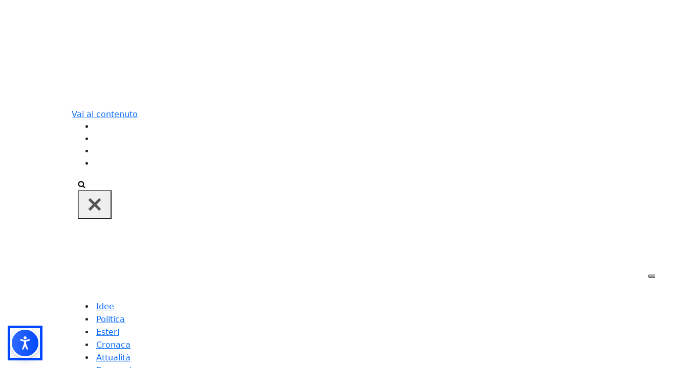

--- FILE ---
content_type: application/javascript
request_url: https://cs.iubenda.com/cookie-solution/confs/js/23977253.js
body_size: -5
content:
_iub.csRC = { consApiKey: '6ZkpyKNBGQmL0MLbeuKvUxRg8sU5tP8J', showBranding: false }
_iub.csEnabled = true;
_iub.csPurposes = [5,1,4];
_iub.cpUpd = 1726327226;
_iub.csT = 2.0;
_iub.googleConsentModeV2 = true;
_iub.totalNumberOfProviders = 22;


--- FILE ---
content_type: application/javascript
request_url: https://i.plug.it/iplug/js/lib/iol/video/v2/playertv/js/iolPlayerLoader.min.js
body_size: 7064
content:
void 0===parent.IOL&&(parent.IOL={}),void 0===parent.IOL.Videoplayer&&(parent.IOL.Videoplayer={noFocus:0}),void 0===parent.IOL.VideoPlayerLoader&&(parent.IOL.VideoPlayerLoader={player_type:25,iolVideoDebug:!1,adonly:!1,printToConsole:function(e,i=""){var t;!0===parent.IOL.VideoPlayerLoader.iolVideoDebug&&window.console&&console.log&&(t=new Date,"object"!=typeof e||Array.isArray(e)||null===e||(e=JSON.stringify(e)),console.log("xxx "+t+": "+e.toUpperCase()+"  - ON FILE - "+i))}}),parent.IOL.VideoPlayerLoader.DefaultOptions={hasFocus:window.document.hasFocus(),viewTolerance:.4,floatingMinWidthTs:1024,autoplay:!0,canActivateStickyOnPlayerLoad:!0,fixPlayer:{active:!0,onScrollUp:!0}},parent.IOL.Videoplayer.settings={playlistType:"video-hp-portale",playlistName:"",randomFirstVideo:!0,volume:-1,adonly:!1},parent.IOL.Videoplayer.playlistConf={"iol-verticali-libero":{useOrganizator:!1,url:"https://i.plug.it/iplug/js/lib/iol/video/bcpl/magaz_playlist_mail_videos.jsonp",backupurl:"https://i.plug.it/st/iplug/js/lib/iol/video/vpiol/related/org_playlist.jsonp",durationMeasureUnit:1e3,playerId:"LdUUa1UXk",muted:!0,autoplay:!0,skipCheckViewport:!0,exitButton:!0,fixPlayer:{active:!1,onScrollUp:!1},floating:{active:!1,on:"viewport"},logo:{active:!0,name:"LIB"},adv:{hidePlayButton:!1},indexFirstVideo:0,lib:"index.min.js",showMin:!0,ratioInPage:"56.25",ratioFloating:"56.25",floatingMinWidthTs:1024},"iol-verticali-virgilio":{useOrganizator:!1,url:"https://i.plug.it/iplug/js/lib/iol/video/bcpl/magaz_playlist_mail_videos.jsonp",backupurl:"https://i.plug.it/st/iplug/js/lib/iol/video/vpiol/related/org_playlist.jsonp",durationMeasureUnit:1e3,playerId:"LdUUa1UXk",muted:!0,autoplay:!0,skipCheckViewport:!0,exitButton:!0,fixPlayer:{active:!1,onScrollUp:!1},floating:{active:!1,on:"viewport"},logo:{active:!0,name:"IOL"},adv:{hidePlayButton:!1},indexFirstVideo:0,lib:"index.min.js",showMin:!0,ratioInPage:"56.25",ratioFloating:"56.25",floatingMinWidthTs:1024},"video-hp-portale":{useOrganizator:!1,url:"https://i.plug.it/iplug/js/lib/iol/video/bcpl/magaz_playlist_mail_videos.jsonp",backupurl:"https://i.plug.it/st/iplug/js/lib/iol/video/vpiol/related/org_playlist.jsonp",durationMeasureUnit:1e3,playerId:"250IyB7P",muted:!0,autoplay:!0,skipCheckViewport:!0,exitButton:!0,fixPlayer:{active:!1,onScrollUp:!1},floating:{active:!1,on:"viewport"},logo:{active:!0,name:"IOL"},adv:{hidePlayButton:!1},indexFirstVideo:0,lib:"index.min.js",showMin:!0,ratioInPage:"56.25",ratioFloating:"56.25",floatingMinWidthTs:1024},"video-hp-test":{useOrganizator:!1,url:"https://i.plug.it/iplug/js/lib/iol/video/bcpl/magaz_playlist_mail_videos.jsonp",backupurl:"https://i.plug.it/st/iplug/js/lib/iol/video/vpiol/related/org_playlist.jsonp",durationMeasureUnit:1e3,playerId:"LdUUa1UXk",muted:!0,autoplay:!0,skipCheckViewport:!0,exitButton:!0,fixPlayer:{active:!1,onScrollUp:!1},floating:{active:!1,on:"viewport"},logo:{active:!0,name:"IOL"},adv:{hidePlayButton:!1},indexFirstVideo:0,lib:"index.js",showMin:!1,ratioInPage:"56.25",ratioFloating:"56.25",floatingMinWidthTs:1024},related:{useOrganizator:!1,url:"https://i.plug.it/st/iplug/js/lib/iol/video/vpiol/related/video_playlist.jsonp",backupurl:"https://i.plug.it/st/iplug/js/lib/iol/video/vpiol/related/video_playlist_backup.jsonp",durationMeasureUnit:1,playerId:"pjviPHeup",muted:!0,autoplay:!0,skipCheckViewport:!0,exitButton:!0,fixPlayer:{active:!0,onScrollUp:!1},floating:{active:!0,on:"viewport"},logo:{active:!0,name:"IOL"},adv:{hidePlayButton:!1},indexFirstVideo:6,lib:"index.min.js",showMin:!0,ratioInPage:"56.25",ratioFloating:"75"},"iol-verticali-buonissimo":{useOrganizator:!1,url:"https://i.plug.it/st/iplug/js/lib/iol/video/playlist_iol_vert_tv/playlist_buonissimo2.js",backupurl:"https://i.plug.it/iplug/js/lib/iol/video/bcpl/magaz_playlist_mail_videos.jsonp",durationMeasureUnit:1e3,accountId:"5036649783001",playerId:"LdUUa1UXk",muted:!1,autoplay:!0,skipCheckViewport:!0,exitButton:!0,fixPlayer:{active:!1,onScrollUp:!1},floating:{active:!1,on:"viewport"},logo:{active:!0,name:"BUON"},adv:{hidePlayButton:!1},indexFirstVideo:0,lib:"index.min.js",showMin:!0,ratioInPage:"56.25",ratioFloating:"56.25",floatingMinWidthTs:1024},"iol-verticali-initalia":{useOrganizator:!1,baseUrl:"https://cnt.iol.it/video/v1/es?",url:"",backupurl:"https://i.plug.it/iplug/js/lib/iol/video/bcpl/magaz_playlist_mail_videos.jsonp",durationMeasureUnit:1e3,accountId:"5036649783001",playerId:"LdUUa1UXk",muted:!1,autoplay:!0,skipCheckViewport:!0,exitButton:!0,fixPlayer:{active:!1,onScrollUp:!1},floating:{active:!1,on:"viewport"},logo:{active:!0,name:"INI"},adv:{hidePlayButton:!1},indexFirstVideo:0,lib:"index.min.js",showMin:!0,ratioInPage:"56.25",ratioFloating:"56.25",floatingMinWidthTs:1024},"iol-verticali-sport":{useOrganizator:!1,baseUrl:"https://cnt.iol.it/video/v1/es?",url:"",backupurl:"https://i.plug.it/iplug/js/lib/iol/video/bcpl/magaz_playlist_mail_videos.jsonp",durationMeasureUnit:1e3,accountId:"5036649783001",playerId:"LdUUa1UXk",muted:!1,autoplay:!0,skipCheckViewport:!0,exitButton:!0,fixPlayer:{active:!1,onScrollUp:!1},floating:{active:!1,on:"viewport"},logo:{active:!0,name:"SPO"},adv:{hidePlayButton:!1},indexFirstVideo:0,lib:"index.min.js",showMin:!0,ratioInPage:"56.25",ratioFloating:"56.25",floatingMinWidthTs:1024},"iol-verticali-supereva":{useOrganizator:!1,baseUrl:"https://cnt.iol.it/video/v1/es?",url:"",backupurl:"https://i.plug.it/iplug/js/lib/iol/video/bcpl/magaz_playlist_mail_videos.jsonp",durationMeasureUnit:1e3,accountId:"5036649783001",playerId:"LdUUa1UXk",muted:!1,autoplay:!0,skipCheckViewport:!0,exitButton:!0,fixPlayer:{active:!1,onScrollUp:!1},floating:{active:!1,on:"viewport"},logo:{active:!0,name:"SUP"},adv:{hidePlayButton:!1},indexFirstVideo:0,lib:"index.min.js",showMin:!0,ratioInPage:"56.25",ratioFloating:"56.25",floatingMinWidthTs:1024},"iol-verticali-notizie":{useOrganizator:!1,baseUrl:"https://cnt.iol.it/video/v1/es?",url:"",backupurl:"https://i.plug.it/iplug/js/lib/iol/video/bcpl/magaz_playlist_mail_videos.jsonp",durationMeasureUnit:1e3,accountId:"5036649783001",playerId:"LdUUa1UXk",muted:!1,autoplay:!0,skipCheckViewport:!0,exitButton:!0,fixPlayer:{active:!1,onScrollUp:!1},floating:{active:!1,on:"viewport"},logo:{active:!0,name:"NOT"},adv:{hidePlayButton:!1},indexFirstVideo:0,lib:"index.min.js",showMin:!0,ratioInPage:"56.25",ratioFloating:"56.25",floatingMinWidthTs:1024},"iol-verticali-tecnologia":{useOrganizator:!1,url:"https://i.plug.it/st/iplug/js/lib/iol/video/playlist_iol_vert_tv/playlist_tecnologia2.js",backupurl:"https://i.plug.it/iplug/js/lib/iol/video/bcpl/magaz_playlist_mail_videos.jsonp",accountId:"5036649783001",playerId:"LdUUa1UXk",muted:!1,autoplay:!0,skipCheckViewport:!0,exitButton:!0,fixPlayer:{active:!1,onScrollUp:!1},floating:{active:!1,on:"viewport"},logo:{active:!0,name:"TEC"},adv:{hidePlayButton:!1},indexFirstVideo:0,lib:"index.min.js",showMin:!0,ratioInPage:"56.25",ratioFloating:"56.25",floatingMinWidthTs:1024},"iol-verticali-liberomagazine":{useOrganizator:!1,baseUrl:"https://cnt.iol.it/video/v1/es?vs=libero.it&",url:"",backupurl:"https://i.plug.it/iplug/js/lib/iol/video/bcpl/magaz_playlist_mail_videos.jsonp",durationMeasureUnit:1e3,accountId:"5036649783001",playerId:"7ZJwOFbQD",muted:!1,autoplay:!0,skipCheckViewport:!0,exitButton:!0,fixPlayer:{active:!1,onScrollUp:!1},floating:{active:!1,on:"viewport"},logo:{active:!0,name:"MAG"},adv:{hidePlayButton:!1},indexFirstVideo:0,lib:"index.min.js",showMin:!0,ratioInPage:"56.25",ratioFloating:"56.25",floatingMinWidthTs:1024},"iol-verticali-sapere":{useOrganizator:!1,baseUrl:"https://cnt.iol.it/video/v1/es?",url:"",backupurl:"https://i.plug.it/iplug/js/lib/iol/video/bcpl/magaz_playlist_mail_videos.jsonp",durationMeasureUnit:1e3,accountId:"5036649783001",playerId:"LdUUa1UXk",muted:!1,autoplay:!0,skipCheckViewport:!0,exitButton:!0,fixPlayer:{active:!1,onScrollUp:!1},floating:{active:!1,on:"viewport"},logo:{active:!0,name:"SAP"},adv:{hidePlayButton:!1},indexFirstVideo:0,lib:"index.min.js",showMin:!0,ratioInPage:"56.25",ratioFloating:"56.25",floatingMinWidthTs:1024},"iol-verticali-take-care":{useOrganizator:!1,baseUrl:"https://cnt.iol.it/video/v1/es?",url:"",backupurl:"https://i.plug.it/iplug/js/lib/iol/video/bcpl/magaz_playlist_mail_videos.jsonp",durationMeasureUnit:1e3,accountId:"5036649783001",playerId:"LdUUa1UXk",muted:!1,autoplay:!0,skipCheckViewport:!0,exitButton:!0,fixPlayer:{active:!1,onScrollUp:!1},floating:{active:!1,on:"viewport"},logo:{active:!0,name:"DL"},adv:{hidePlayButton:!1},indexFirstVideo:0,lib:"index.min.js",showMin:!0,ratioInPage:"56.25",ratioFloating:"56.25",floatingMinWidthTs:1024},"ext-tuttocampo":{useOrganizator:!1,baseUrl:"https://cnt.iol.it/video/v1/es?",url:"",backupurl:"https://i.plug.it/iplug/js/lib/iol/video/bcpl/playlist_backup_tuttocampo.jsonp",durationMeasureUnit:1e3,accountId:"5036649783001",playerId:"LdUUa1UXk",muted:!1,autoplay:!0,skipCheckViewport:!0,exitButton:!0,fixPlayer:{active:!1,onScrollUp:!1},floating:{active:!1,on:"viewport"},logo:{active:!0,name:"IOL"},adv:{hidePlayButton:!1},indexFirstVideo:0,lib:"index.min.js",showMin:!0,ratioInPage:"56.25",ratioFloating:"56.25",floatingMinWidthTs:1024},"ext-tuttocampoit":{useOrganizator:!1,baseUrl:"https://cnt.iol.it/video/v1/es?",url:"",backupurl:"https://i.plug.it/iplug/js/lib/iol/video/bcpl/playlist_backup_tuttocampoit.jsonp",durationMeasureUnit:1e3,accountId:"6415787096001",playerId:"GdcBxkgrx",muted:!1,autoplay:!0,skipCheckViewport:!0,exitButton:!0,fixPlayer:{active:!1,onScrollUp:!1},floating:{active:!1,on:"viewport"},logo:{active:!0,name:"IOL"},adv:{hidePlayButton:!1},indexFirstVideo:0,randomFirstVideo:!1,lib:"index.min.js",showMin:!0,ratioInPage:"56.25",ratioFloating:"56.25",floatingMinWidthTs:1024},nol:{useOrganizator:!1,baseUrl:"https://cnt.iol.it/video/v1/ply?",url:"",backupurl:"",durationMeasureUnit:1e3,accountId:"6249462458001",playerId:"eKSQzUVxm",muted:!1,skipCheckViewport:!1,autoplay:!0,exitButton:!1,fixPlayer:{active:!0,onScrollUp:!0},floating:{active:!0,on:"player-load"},logo:{active:!0,name:"NOL"},adv:{hidePlayButton:!0},indexFirstVideo:0,lib:"index.min.js",showMin:!0,ratioInPage:"56.25",ratioFloating:"75"},qf:{useOrganizator:!1,url:"https://i.plug.it/st/iplug/js/lib/iol/video/playlist_iol_vert_tv/playlist_quifinanza2.js",backupurl:"https://i.plug.it/iplug/js/lib/iol/video/bcpl/magaz_playlist_mail_videos.jsonp",durationMeasureUnit:1e3,accountId:"5036649783001",playerId:"rmp20vyf5Q",muted:!1,skipCheckViewport:!1,autoplay:!0,exitButton:!1,fixPlayer:{active:!0,onScrollUp:!0},floating:{active:!0,on:"player-load"},logo:{active:!0,name:"QF"},adv:{hidePlayButton:!0},indexFirstVideo:0,lib:"index.min.js",showMin:!0,ratioInPage:"56.25",ratioFloating:"75"},dl:{useOrganizator:!1,url:"https://i.plug.it/st/iplug/js/lib/iol/video/playlist_iol_vert_tv/playlist_dilei2.js",backupurl:"https://i.plug.it/iplug/js/lib/iol/video/bcpl/magaz_playlist_mail_videos.jsonp",durationMeasureUnit:1e3,accountId:"5036649783001",playerId:"rmp20vyf5Q",muted:!1,skipCheckViewport:!1,autoplay:!0,exitButton:!1,fixPlayer:{active:!0,onScrollUp:!0},floating:{active:!0,on:"player-load"},logo:{active:!0,name:"DL"},adv:{hidePlayButton:!0},indexFirstVideo:0,lib:"index.min.js",showMin:!0,ratioInPage:"56.25",ratioFloating:"75"},sv:{useOrganizator:!1,url:"https://i.plug.it/st/iplug/js/lib/iol/video/playlist_iol_vert_tv/playlist_siviaggia2.js",backupurl:"https://i.plug.it/iplug/js/lib/iol/video/bcpl/magaz_playlist_mail_videos.jsonp",durationMeasureUnit:1e3,accountId:"5036649783001",playerId:"rmp20vyf5Q",muted:!1,skipCheckViewport:!1,autoplay:!0,exitButton:!1,fixPlayer:{active:!0,onScrollUp:!0},floating:{active:!0,on:"player-load"},logo:{active:!0,name:"SV"},adv:{hidePlayButton:!0},indexFirstVideo:0,lib:"index.min.js",showMin:!0,ratioInPage:"56.25",ratioFloating:"75"},vm:{useOrganizator:!1,url:"https://i.plug.it/st/iplug/js/lib/iol/video/playlist_iol_vert_tv/playlist_motori2.js",backupurl:"https://i.plug.it/iplug/js/lib/iol/video/bcpl/magaz_playlist_mail_videos.jsonp",durationMeasureUnit:1e3,accountId:"5036649783001",playerId:"rmp20vyf5Q",muted:!1,skipCheckViewport:!1,autoplay:!0,exitButton:!1,fixPlayer:{active:!0,onScrollUp:!0},floating:{active:!0,on:"player-load"},logo:{active:!0,name:"MOT"},adv:{hidePlayButton:!0},indexFirstVideo:0,lib:"index.min.js",showMin:!0,ratioInPage:"56.25",ratioFloating:"75"},tc:{useOrganizator:!1,url:"https://i.plug.it/st/iplug/js/lib/iol/video/playlist_iol_vert_tv/playlist_takecare2.js",backupurl:"https://i.plug.it/iplug/js/lib/iol/video/bcpl/magaz_playlist_mail_videos.jsonp",durationMeasureUnit:1e3,accountId:"5036649783001",playerId:"rmp20vyf5Q",muted:!1,skipCheckViewport:!1,autoplay:!0,exitButton:!1,fixPlayer:{active:!0,onScrollUp:!0},floating:{active:!0,on:"player-load"},logo:{active:!0,name:"DL"},adv:{hidePlayButton:!0},indexFirstVideo:0,lib:"index.min.js",showMin:!0,ratioInPage:"56.25",ratioFloating:"75"}};var hidden,visibilityChange,accountID,playerID,autoplay,muted,sticky,tags,cat,orderby,contentPublisher,durationMin,durationMax,paramLogo,floatOnLoad,custom_params,iolPlayerContainerOutOfPage,partner,playlistName,volume,randFirstVideo,IOL_PLAYER_GET_USER_AGENT=window.navigator&&window.navigator.userAgent||"",isMobileAndTabletcheck=!(parent.IOL.Videoplayer.Utils={IS_MOBILE:/Android|iPhone|iPad|iPod/i.test(IOL_PLAYER_GET_USER_AGENT),IS_IOS:/iPhone|iPad|iPod/i.test(IOL_PLAYER_GET_USER_AGENT)&&!/Android/i.test(IOL_PLAYER_GET_USER_AGENT),IE_VERSION:function(){var e=/MSIE\s(\d+)\.\d/.exec(IOL_PLAYER_GET_USER_AGENT),e=e&&parseFloat(e[1]);return e=!e&&/Trident\/7.0/i.test(IOL_PLAYER_GET_USER_AGENT)&&/rv:11.0/.test(IOL_PLAYER_GET_USER_AGENT)?11:e}(),deviceSize:function(){return document.body.clientWidth},toBoolean:function(e){return"true"==e||"1"==e||"yes"==e||"false"!=e&&"0"!=e&&"no"!=e&&void 0}}),getDomain=(!function(e){(/(android|bb\d+|meego).+mobile|avantgo|bada\/|blackberry|blazer|compal|elaine|fennec|hiptop|iemobile|ip(hone|od)|iris|kindle|lge |maemo|midp|mmp|mobile.+firefox|netfront|opera m(ob|in)i|palm( os)?|phone|p(ixi|re)\/|plucker|pocket|psp|series(4|6)0|symbian|treo|up\.(browser|link)|vodafone|wap|windows ce|xda|xiino|android|ipad|playbook|silk/i.test(e)||/1207|6310|6590|3gso|4thp|50[1-6]i|770s|802s|a wa|abac|ac(er|oo|s\-)|ai(ko|rn)|al(av|ca|co)|amoi|an(ex|ny|yw)|aptu|ar(ch|go)|as(te|us)|attw|au(di|\-m|r |s )|avan|be(ck|ll|nq)|bi(lb|rd)|bl(ac|az)|br(e|v)w|bumb|bw\-(n|u)|c55\/|capi|ccwa|cdm\-|cell|chtm|cldc|cmd\-|co(mp|nd)|craw|da(it|ll|ng)|dbte|dc\-s|devi|dica|dmob|do(c|p)o|ds(12|\-d)|el(49|ai)|em(l2|ul)|er(ic|k0)|esl8|ez([4-7]0|os|wa|ze)|fetc|fly(\-|_)|g1 u|g560|gene|gf\-5|g\-mo|go(\.w|od)|gr(ad|un)|haie|hcit|hd\-(m|p|t)|hei\-|hi(pt|ta)|hp( i|ip)|hs\-c|ht(c(\-| |_|a|g|p|s|t)|tp)|hu(aw|tc)|i\-(20|go|ma)|i230|iac( |\-|\/)|ibro|idea|ig01|ikom|im1k|inno|ipaq|iris|ja(t|v)a|jbro|jemu|jigs|kddi|keji|kgt( |\/)|klon|kpt |kwc\-|kyo(c|k)|le(no|xi)|lg( g|\/(k|l|u)|50|54|\-[a-w])|libw|lynx|m1\-w|m3ga|m50\/|ma(te|ui|xo)|mc(01|21|ca)|m\-cr|me(rc|ri)|mi(o8|oa|ts)|mmef|mo(01|02|bi|de|do|t(\-| |o|v)|zz)|mt(50|p1|v )|mwbp|mywa|n10[0-2]|n20[2-3]|n30(0|2)|n50(0|2|5)|n7(0(0|1)|10)|ne((c|m)\-|on|tf|wf|wg|wt)|nok(6|i)|nzph|o2im|op(ti|wv)|oran|owg1|p800|pan(a|d|t)|pdxg|pg(13|\-([1-8]|c))|phil|pire|pl(ay|uc)|pn\-2|po(ck|rt|se)|prox|psio|pt\-g|qa\-a|qc(07|12|21|32|60|\-[2-7]|i\-)|qtek|r380|r600|raks|rim9|ro(ve|zo)|s55\/|sa(ge|ma|mm|ms|ny|va)|sc(01|h\-|oo|p\-)|sdk\/|se(c(\-|0|1)|47|mc|nd|ri)|sgh\-|shar|sie(\-|m)|sk\-0|sl(45|id)|sm(al|ar|b3|it|t5)|so(ft|ny)|sp(01|h\-|v\-|v )|sy(01|mb)|t2(18|50)|t6(00|10|18)|ta(gt|lk)|tcl\-|tdg\-|tel(i|m)|tim\-|t\-mo|to(pl|sh)|ts(70|m\-|m3|m5)|tx\-9|up(\.b|g1|si)|utst|v400|v750|veri|vi(rg|te)|vk(40|5[0-3]|\-v)|vm40|voda|vulc|vx(52|53|60|61|70|80|81|83|85|98)|w3c(\-| )|webc|whit|wi(g |nc|nw)|wmlb|wonu|x700|yas\-|your|zeto|zte\-/i.test(e.substr(0,4)))&&(isMobileAndTabletcheck=!0)}(navigator.userAgent||navigator.vendor||window.opera),function(e){var i,t="";if(window!=window.top)try{"host"==e?"www.virgilio.it"!=(t=parent.window.location.host)&&"www.libero.it"!=t||""!=(i=parent.window.location.pathname.split("/"))[1]&&(t=t+"%2F"+i[1]):"href"==e&&(t=parent.window.location.pathname)}catch(e){}else try{"host"==e?"www.virgilio.it"!=(t=window.location.host)&&"www.libero.it"!=t||""!=(i=window.location.pathname.split("/"))[1]&&(t=t+"%2F"+i[1]):"href"==e&&(t=window.location.pathname)}catch(e){}return t}),init_dom=getDomain("host"),init_vhref=getDomain("href"),callEventServer=function(e,i,t,a,l,o){var n,r;window.performance&&(n=0,n=window!=window.top?Date.now()-window.top.performance.timing.fetchStart:Date.now()-window.performance.timing.fetchStart,"player_ready"!=e&&"ads-request"!=e||3e4<n&&(e+="_timeout"),r="640",t="https://evnt.iol.it/v2?&pgnf="+init_dom+","+t+","+init_dom+","+init_vhref+","+o+","+i+","+(r=isMobileAndTabletcheck?"300":r)+",,,,0,"+a+","+e+","+n+"&nc=",(new Image).src=t+(new Date).getTime())},iolPlayerContainer=(callEventServer("iol_walia_init_start","25","","","",""),"www.ilsussidiario.net"===init_dom&&parent.IOL.Videoplayer.Utils.IS_MOBILE&&(parent.IOL.VideoPlayerLoader.DefaultOptions.canActivateStickyOnPlayerLoad=!1),parent.IOL.Videoplayer.videoId="6022033449001",parent.IOL.Videoplayer.divId="IOLPlayerPlaceholder",parent.IOL.Videoplayer.containerId="iol-player-container-outer",parent.IOL.Videoplayer.containerIdOutOfPage="iol-player-container-outofpage",parent.IOL.Videoplayer.singlePlayerContainer="iol_player_container",parent.IOL.Videoplayer.disablePlaylistForPartner=["nol"],parent.IOL.Videoplayer.canCreatePlaylist=!0,parent.IOL.Videoplayer.myPlayerIsAlreadyInitialized=!1,parent.IOL.Videoplayer.firstScroll=!0,document.getElementById(parent.IOL.Videoplayer.containerId));if(document.getElementById(parent.IOL.Videoplayer.singlePlayerContainer)){for(var i=0;i<parent.IOL.Videoplayer.disablePlaylistForPartner.length;i++)iolPlayerContainer.getAttribute("data-partner")==parent.IOL.Videoplayer.disablePlaylistForPartner[i]&&(parent.IOL.Videoplayer.canCreatePlaylist=!1,parent.IOL.Videoplayer.player_type=22);0==parent.IOL.Videoplayer.canCreatePlaylist&&iolPlayerContainer.remove()}function isFirstVideoRandom(e,i){return null!==e?parent.IOL.Videoplayer.Utils.toBoolean(e):(void 0!==parent.IOL.Videoplayer.playlistConf[i].randomFirstVideo?parent.IOL.Videoplayer.playlistConf[i]:parent.IOL.Videoplayer.settings).randomFirstVideo}null!==iolPlayerContainer?(partner=iolPlayerContainer.getAttribute("data-partner"),accountID=iolPlayerContainer.getAttribute("data-account"),playerID=iolPlayerContainer.getAttribute("data-player"),autoplay=iolPlayerContainer.getAttribute("data-autoplay"),muted=iolPlayerContainer.getAttribute("data-muted"),randFirstVideo=iolPlayerContainer.getAttribute("data-shuffle-first-video"),sticky=iolPlayerContainer.getAttribute("data-sticky"),tags=iolPlayerContainer.getAttribute("data-tags"),cat=iolPlayerContainer.getAttribute("data-cat"),orderby=iolPlayerContainer.getAttribute("data-orderby"),contentPublisher=iolPlayerContainer.getAttribute("data-content-publisher"),durationMin=iolPlayerContainer.getAttribute("data-dmin"),durationMax=iolPlayerContainer.getAttribute("data-dmax"),paramLogo=iolPlayerContainer.getAttribute("data-logo"),floatOnLoad=iolPlayerContainer.getAttribute("data-float-on-load"),parent.IOL.VideoPlayerLoader.adonly=!0,null!==partner&&(parent.IOL.Videoplayer.settings.playlistType=partner,parent.IOL.Videoplayer.settings.randomFirstVideo=isFirstVideoRandom(randFirstVideo,parent.IOL.Videoplayer.settings.playlistType),null!==accountID&&(parent.IOL.Videoplayer.playlistConf[parent.IOL.Videoplayer.settings.playlistType].accountId=accountID),null!==playerID&&(parent.IOL.Videoplayer.playlistConf[parent.IOL.Videoplayer.settings.playlistType].playerId=playerID),null!==autoplay&&(parent.IOL.Videoplayer.playlistConf[parent.IOL.Videoplayer.settings.playlistType].autoplay=parent.IOL.Videoplayer.Utils.toBoolean(autoplay)),null!==muted&&(parent.IOL.Videoplayer.playlistConf[parent.IOL.Videoplayer.settings.playlistType].muted=parent.IOL.Videoplayer.Utils.toBoolean(muted)),null!==sticky&&(parent.IOL.Videoplayer.playlistConf[parent.IOL.Videoplayer.settings.playlistType].fixPlayer.active=parent.IOL.Videoplayer.Utils.toBoolean(sticky),parent.IOL.Videoplayer.playlistConf[parent.IOL.Videoplayer.settings.playlistType].floating.active=parent.IOL.Videoplayer.Utils.toBoolean(sticky)),null!==durationMin&&(parent.IOL.Videoplayer.playlistConf[parent.IOL.Videoplayer.settings.playlistType].durationMin=durationMin),null!==durationMax&&(parent.IOL.Videoplayer.playlistConf[parent.IOL.Videoplayer.settings.playlistType].durationMax=durationMax),null!==floatOnLoad&&(parent.IOL.VideoPlayerLoader.DefaultOptions.canActivateStickyOnPlayerLoad=parent.IOL.Videoplayer.Utils.toBoolean(floatOnLoad)),null!==paramLogo&&"false"===paramLogo&&(parent.IOL.Videoplayer.playlistConf[parent.IOL.Videoplayer.settings.playlistType].logo={active:!1}),void 0!==parent.IOL.Videoplayer.playlistConf[parent.IOL.Videoplayer.settings.playlistType].baseUrl)&&(custom_params="aid="+parent.IOL.Videoplayer.playlistConf[parent.IOL.Videoplayer.settings.playlistType].accountId,null!==cat&&(custom_params+="&t="+cat,parent.IOL.VideoPlayerLoader.videoCat=cat),null!==contentPublisher&&(custom_params+="&pu="+contentPublisher,parent.IOL.VideoPlayerLoader.videoPublisher=contentPublisher),null!==tags&&(custom_params+="&tg="+tags),custom_params+=null!==orderby?"&or="+orderby:"&or=data",null!==durationMin&&(custom_params+="&mid="+durationMin),null!==durationMax&&(custom_params+="&mad="+durationMax),parent.IOL.Videoplayer.playlistConf[parent.IOL.Videoplayer.settings.playlistType].url=parent.IOL.Videoplayer.playlistConf[parent.IOL.Videoplayer.settings.playlistType].baseUrl+custom_params,parent.IOL.Videoplayer.playlistConf[parent.IOL.Videoplayer.settings.playlistType].backupurl=parent.IOL.Videoplayer.playlistConf[parent.IOL.Videoplayer.settings.playlistType].baseUrl+"aid="+parent.IOL.Videoplayer.playlistConf[parent.IOL.Videoplayer.settings.playlistType].accountId+"&or=data")):null!==(iolPlayerContainerOutOfPage=document.getElementById(parent.IOL.Videoplayer.containerIdOutOfPage))&&(partner=iolPlayerContainerOutOfPage.getAttribute("data-partner"),playlistName=iolPlayerContainerOutOfPage.getAttribute("data-pl"),volume=iolPlayerContainerOutOfPage.getAttribute("data-vol"),randFirstVideo=iolPlayerContainerOutOfPage.getAttribute("data-shuffle-first-video"),null!==partner&&(parent.IOL.Videoplayer.settings.playlistType=partner),null!==playlistName&&(parent.IOL.Videoplayer.settings.playlistName=playlistName,parent.IOL.Videoplayer.settings.playlistType=partner+"-"+playlistName,null!==volume&&(parent.IOL.Videoplayer.settings.volume=volume),void 0!==parent.IOL.Videoplayer.playlistConf[parent.IOL.Videoplayer.settings.playlistType].baseUrl)&&(parent.IOL.Videoplayer.playlistConf[parent.IOL.Videoplayer.settings.playlistType].url=parent.IOL.Videoplayer.playlistConf[parent.IOL.Videoplayer.settings.playlistType].baseUrl+"np="+parent.IOL.Videoplayer.settings.playlistName),parent.IOL.Videoplayer.settings.randomFirstVideo=isFirstVideoRandom(randFirstVideo,parent.IOL.Videoplayer.settings.playlistType)),parent.IOL.Videoplayer.accountId=parent.IOL.Videoplayer.playlistConf[parent.IOL.Videoplayer.settings.playlistType].accountId||"5036649783001",parent.IOL.Videoplayer.playlistConf[parent.IOL.Videoplayer.settings.playlistType].showMin||(parent.IOL.Videoplayer.playlistConf[parent.IOL.Videoplayer.settings.playlistType].lib="index.js"),parent.IOL.Videoplayer.iolPlaylist=[],parent.IOL.Videoplayer.errorRecall=0,function(t){function a(i,t,e){if("string"==typeof i&&void 0!==document.createEvent){var a;if(e||"function"!=typeof CustomEvent&&"object"!=typeof CustomEvent)(a=document.createEvent("Event")).initEvent(i,!0,!0);else try{a=new CustomEvent(i,{bubbles:!0,cancelable:!0,detail:t})}catch(e){(a=document.createEvent("CustomEvent")).initCustomEvent(i,!0,!0,t)}top.document.body.dispatchEvent(a)}}var l="iol_player_video_id_url_error",e=(top.document.body.addEventListener(l,function(){parent.IOL.Videoplayer.errorRecall=parent.IOL.Videoplayer.errorRecall+1,console.log("========> Errore nel caricamento del file carica playlist di backup "),-1<parent.IOL.Videoplayer.playlistConf[parent.IOL.Videoplayer.settings.playlistType].backupurl.indexOf("i.plug.it")?(callEventServer("iol_ipl_playlist_backup","25","","","",""),u(parent.IOL.Videoplayer.playlistConf[parent.IOL.Videoplayer.settings.playlistType].backupurl)):(callEventServer("iol_ipl_playlist_backup","25","","","",""),null!==parent.IOL.Videoplayer.Utils.IE_VERSION&&parent.IOL.Videoplayer.Utils.IE_VERSION<=11&&parent.IOL.Videoplayer.errorRecall<=1?y(parent.IOL.Videoplayer.playlistConf[parent.IOL.Videoplayer.settings.playlistType].backupurl):parent.IOL.Videoplayer.errorRecall<=1&&("www.ilsussidiario.net"===init_dom?d:s)(parent.IOL.Videoplayer.playlistConf[parent.IOL.Videoplayer.settings.playlistType].backupurl))}),function(e){var e=e.getBoundingClientRect(),i=e.height*parent.IOL.VideoPlayerLoader.DefaultOptions.viewTolerance,t=e.width*parent.IOL.VideoPlayerLoader.DefaultOptions.viewTolerance;return 0-i<=e.top&&0-t<=e.left&&e.bottom<=(window.innerHeight+i||document.documentElement.clientHeight+i)&&e.right<=(window.innerWidth+t||document.documentElement.clientWidth+t)}),i=0,o=function(){!0===parent.IOL.Videoplayer.firstScroll&&(parent.IOL.Videoplayer.firstScroll=!1,callEventServer("iol_ipl_first_scroll","25","","","","")),IOL.VideoPlayerLoader.printToConsole("GetPlayerPosition - isPlayerInViewport: "+e(IOL.VideoPlayerLoader.PlayerEl)+" hasFocus: "+IOL.VideoPlayerLoader.DefaultOptions.hasFocus),IOL.VideoPlayerLoader.printToConsole("GetPlayerPosition - BEFORE ramo IF - autoplay: "+parent.IOL.VideoPlayerLoader.DefaultOptions.autoplay+" canActivateStickyOnPlayerLoad "+parent.IOL.VideoPlayerLoader.DefaultOptions.canActivateStickyOnPlayerLoad+" DefaultOptions.hasFocus: "+parent.IOL.VideoPlayerLoader.DefaultOptions.hasFocus+"document.hasFocus: "+window.document.hasFocus()),!1===IOL.VideoPlayerLoader.DefaultOptions.canActivateStickyOnPlayerLoad&&!e(IOL.VideoPlayerLoader.PlayerEl)||!1===IOL.VideoPlayerLoader.DefaultOptions.hasFocus?!1===IOL.VideoPlayerLoader.DefaultOptions.hasFocus&&(i=1,callEventServer("iol_ipl_bc_noFocus","25","","","","")):(1===i&&(i=0,callEventServer("iol_ipl_bc_createOnRefresh","25","","","","")),g())},n=function(){IOL.VideoPlayerLoader.printToConsole("Page Visibility Change"),document[hidden]?IOL.VideoPlayerLoader.DefaultOptions.hasFocus=!1:IOL.VideoPlayerLoader.DefaultOptions.hasFocus=!0,o()},r=function(){IOL.VideoPlayerLoader.DefaultOptions.hasFocus=!0},p=function(e){parent.IOL.Videoplayer.iolPlaylist=e,!0===parent.IOL.Videoplayer.settings.randomFirstVideo&&(parent.IOL.Videoplayer.playlistConf[parent.IOL.Videoplayer.settings.playlistType].indexFirstVideo=Math.floor(Math.random()*e.length)),parent.IOL.Videoplayer.videoId=e[parent.IOL.Videoplayer.playlistConf[parent.IOL.Videoplayer.settings.playlistType].indexFirstVideo].id},s=function(e){"undefined"==typeof fetch?a(l):fetch(e).then(function(e){if(e.ok)return e.json();throw Error(e.statusText)}).then(function(e){e&&0<e.length?(p(e),callEventServer("iol_ipl_playlist_loaded","25","","","",""),I()):(console.warn("Insufficient playlist data ... calling backup API"),a(l))}).catch(function(e){console.warn("IOl playlist error:",e),a(l)})};async function d(i){if("undefined"==typeof fetch)a(l);else{parent.IOL.VideoPlayerLoader.printToConsole("BEGIN async iolGetPlaylist. url: "+i);try{var e,t=await fetch(i);parent.IOL.VideoPlayerLoader.printToConsole("INSIDE async iolGetPlaylist. tech status = "+t.status),200==t.status?(parent.IOL.VideoPlayerLoader.printToConsole("INSIDE async iolGetPlaylist. url: "+i),e=await t.json(),parent.IOL.VideoPlayerLoader.printToConsole("INSIDE async iolGetPlaylist. parsed json status"),e&&0<e.length?(p(e),callEventServer("iol_ipl_playlist_loaded","25","","","",""),I()):(parent.IOL.VideoPlayerLoader.printToConsole("Insufficient playlist data ... calling backup API"),a(l))):(parent.IOL.VideoPlayerLoader.printToConsole("Error "+t.status+" for the call to:"+i),a(l))}catch(e){parent.IOL.VideoPlayerLoader.printToConsole("Errors in the fetch call to: "+i),a(l)}}}var y=function(e){var i=new XMLHttpRequest;i.open("GET",e),i.responseType="json",i.onload=function(){var e;200!=i.status?(console.warn("IOL playlist error",i.status),a(l)):(e=i.response,(e=null!==parent.IOL.Videoplayer.Utils.IE_VERSION?JSON.parse(i.response):e)&&0<e.length?(p(e),I()):(console.warn("Insufficient playlist data ... calling backup API"),a(l)))},i.onerror=function(){console.warn("IOL playlist request error")},i.send()},u=(window.iolGetVideo=function(e){e&&0<e.length?(parent.IOL.Videoplayer.iolPlaylist=e,parent.IOL.Videoplayer.videoId=e[0].id,I()):a(l)},window.getVideosOrg=function(e){if((e=JSON.parse(e))&&0<e.length){for(var i=0,t=e.length;i<t;i++)parent.IOL.Videoplayer.iolPlaylist[i]={},parent.IOL.Videoplayer.iolPlaylist[i].id=e[i].id,parent.IOL.Videoplayer.iolPlaylist[i].name=e[i].name,parent.IOL.Videoplayer.iolPlaylist[i].description=e[i].description,parent.IOL.Videoplayer.iolPlaylist[i].poster=e[i].poster,parent.IOL.Videoplayer.iolPlaylist[i].duration=e[i].duration,parent.IOL.Videoplayer.iolPlaylist[i].publisher=e[i].publisher,parent.IOL.Videoplayer.iolPlaylist[i].link=e[i].link,parent.IOL.Videoplayer.iolPlaylist[i].brand=e[i].brand,parent.IOL.Videoplayer.iolPlaylist[i].published_time=e[i].published_time,parent.IOL.Videoplayer.iolPlaylist[i].tags=e[i].tags,parent.IOL.Videoplayer.iolPlaylist[i].categories=e[i].categories,parent.IOL.Videoplayer.iolPlaylist[i].account_id=e[i].account_id,parent.IOL.Videoplayer.iolPlaylist[i].keywords=e[i].keywords,parent.IOL.Videoplayer.iolPlaylist[i].video_views=1;p(e),I()}else a(l)},window.getVideos=function(e){if((e=JSON.parse(e))&&0<e.length){for(var i=0,t=e.length;i<t;i++)parent.IOL.Videoplayer.iolPlaylist[i]={},parent.IOL.Videoplayer.iolPlaylist[i].id=e[i].id,parent.IOL.Videoplayer.iolPlaylist[i].name=e[i].name,parent.IOL.Videoplayer.iolPlaylist[i].description=e[i].description,parent.IOL.Videoplayer.iolPlaylist[i].poster=e[i].images.poster.src,0<e[i].duration?parent.IOL.Videoplayer.iolPlaylist[i].duration=Math.round(e[i].duration/parent.IOL.Videoplayer.playlistConf[parent.IOL.Videoplayer.settings.playlistType].durationMeasureUnit):parent.IOL.Videoplayer.iolPlaylist[i].duration=e[i].duration,parent.IOL.Videoplayer.iolPlaylist[i].link="",parent.IOL.Videoplayer.iolPlaylist[i].brand=e[i].custom_fields.publisher,parent.IOL.Videoplayer.iolPlaylist[i].published_time=e[i].published_at,parent.IOL.Videoplayer.iolPlaylist[i].tags="",parent.IOL.Videoplayer.iolPlaylist[i].categories=e[i].custom_fields.categoria,parent.IOL.Videoplayer.iolPlaylist[i].account_id=e[i].account_id,parent.IOL.Videoplayer.iolPlaylist[i].keywords=e[i].tags.join(),parent.IOL.Videoplayer.iolPlaylist[i].video_views=1;p(e),I()}else a(l)},function(e){var i=document.createElement("script");i.setAttribute("src",e),i.setAttribute("id","iol_player_video_id_url"),i.onerror=function(){a(l)},document.getElementsByTagName("head")[0].appendChild(i),callEventServer("iol_ipl_playlist_loaded","25","","","","")}),c=function(){window.removeEventListener("scroll",o),document.removeEventListener(visibilityChange,n),window.removeEventListener("focus",o),window.removeEventListener("scroll",r),window.removeEventListener("focus",r)},g=function(){var e,i;parent.IOL.Videoplayer.myPlayerIsAlreadyInitialized||(parent.IOL.Videoplayer.myPlayerIsAlreadyInitialized=!0,e=t.top.document.body,(i=document.createElement("script")).src="https://players.brightcove.net/"+parent.IOL.Videoplayer.accountId+"/"+parent.IOL.Videoplayer.playlistConf[parent.IOL.Videoplayer.settings.playlistType].playerId+"_default/"+parent.IOL.Videoplayer.playlistConf[parent.IOL.Videoplayer.settings.playlistType].lib,i.onload=function(){var e;callEventServer("iol_ipl_inject_index_min_js","25","","","",""),"undefined"!==parent.IOL.Videoplayer.playlistConf[parent.IOL.Videoplayer.settings.playlistType].playerId?(parent.IOL.VideoPlayerLoader.printToConsole("INIT PLAYER BC CALLED"),(e=parent.document.getElementById("iol_player")).setAttribute("data-account",parent.IOL.Videoplayer.accountId),e.setAttribute("data-player",parent.IOL.Videoplayer.playlistConf[parent.IOL.Videoplayer.settings.playlistType].playerId),parent.bc(e),callEventServer("iol_ipl_call_bc","25","","","",""),c()):console.warn("Player element not found")},e.appendChild(i))},I=function(){var e,i;0!=parent.IOL.Videoplayer.canCreatePlaylist&&(e=t.top.document.body,(i=document.createElement("div")).setAttribute("id",parent.IOL.Videoplayer.divId),null!==iolPlayerContainer?e=iolPlayerContainer:parent.IOL.Videoplayer.Utils.IS_MOBILE&&parent.IOL.Videoplayer.playlistConf[parent.IOL.Videoplayer.settings.playlistType].floatingMinWidthTs>parent.IOL.Videoplayer.Utils.deviceSize()?(parent.IOL.Videoplayer.playlistConf[parent.IOL.Videoplayer.settings.playlistType].ratioInPage="56.25",i.setAttribute("style","position: fixed; width: 100%; right: 0px; bottom: 0px; z-index: 99999991")):i.setAttribute("style","position: fixed; width: 36%; min-width: 533px; min-height: 300px; right: 0px; bottom: 0px; z-index: 99999991"),i.innerHTML='<div id="iol_player_container">             <div style="position: relative; display: block;max-width: 100%;">                 <div style="padding-top: '+parent.IOL.Videoplayer.playlistConf[parent.IOL.Videoplayer.settings.playlistType].ratioInPage+'%;">                     <video-js                         id="iol_player"                         data-iol-video-id="'+parent.IOL.Videoplayer.videoId+'"                         data-embed="default"                         data-application-id                         class="video-js customIol"                         data-iol-config=\'{                             "muted": '+parent.IOL.Videoplayer.playlistConf[parent.IOL.Videoplayer.settings.playlistType].muted+',                             "autoplay": '+parent.IOL.Videoplayer.playlistConf[parent.IOL.Videoplayer.settings.playlistType].autoplay+',                             "skipCheckViewport": '+parent.IOL.Videoplayer.playlistConf[parent.IOL.Videoplayer.settings.playlistType].skipCheckViewport+',                            "endScreen": { "active": false, "autoAdvanceTimeout": 3 },                             "floating": { "active": '+parent.IOL.Videoplayer.playlistConf[parent.IOL.Videoplayer.settings.playlistType].floating.active+', "on": "'+parent.IOL.Videoplayer.playlistConf[parent.IOL.Videoplayer.settings.playlistType].floating.on+'", "ratioInPage": "'+parent.IOL.Videoplayer.playlistConf[parent.IOL.Videoplayer.settings.playlistType].ratioInPage+'", "ratioFloating": "'+parent.IOL.Videoplayer.playlistConf[parent.IOL.Videoplayer.settings.playlistType].ratioFloating+'"},                             "fixPlayer": { "active": '+parent.IOL.Videoplayer.playlistConf[parent.IOL.Videoplayer.settings.playlistType].fixPlayer.active+', "onScrollUp": '+parent.IOL.Videoplayer.playlistConf[parent.IOL.Videoplayer.settings.playlistType].fixPlayer.onScrollUp+', "closeButton": true, "closeAfter": 0},                             "iam": { "active": false },                             "logo": { "active": '+parent.IOL.Videoplayer.playlistConf[parent.IOL.Videoplayer.settings.playlistType].logo.active+', "name": "'+parent.IOL.Videoplayer.playlistConf[parent.IOL.Videoplayer.settings.playlistType].logo.name+'"},                             "id": "vv",                             "adv": { "hidePlayButton": '+parent.IOL.Videoplayer.playlistConf[parent.IOL.Videoplayer.settings.playlistType].adv.hidePlayButton+'},                             "exitButton": '+parent.IOL.Videoplayer.playlistConf[parent.IOL.Videoplayer.settings.playlistType].exitButton+'                             }\'controls playsinline style="position: absolute; top: 0px; right: 0px; bottom: 0px; left: 0px; width: 100%; height: 100%;">                     </video-js>                 </div>             </div>             </div>',e.appendChild(i),"www.ilsussidiario.net"===init_dom||!1===parent.IOL.VideoPlayerLoader.DefaultOptions.canActivateStickyOnPlayerLoad?(IOL.VideoPlayerLoader.PlayerEl=document.getElementById("iol_player"),window.addEventListener&&(window.addEventListener("scroll",r),window.addEventListener("scroll",o,!1),window.addEventListener("focus",r),window.addEventListener("focus",o,!1),document.addEventListener(visibilityChange,n,!1)),o()):(!1===t.top.document.hasFocus()&&(parent.IOL.Videoplayer.noFocus=1,callEventServer("iol_ipl_bc_noFocus","25","","","","")),(i=document.createElement("script")).src="https://players.brightcove.net/"+parent.IOL.Videoplayer.accountId+"/"+parent.IOL.Videoplayer.playlistConf[parent.IOL.Videoplayer.settings.playlistType].playerId+"_default/"+parent.IOL.Videoplayer.playlistConf[parent.IOL.Videoplayer.settings.playlistType].lib,i.onload=function(){var e=parent.document.getElementById("iol_player");e.setAttribute("data-account",parent.IOL.Videoplayer.accountId),e.setAttribute("data-player",parent.IOL.Videoplayer.playlistConf[parent.IOL.Videoplayer.settings.playlistType].playerId),parent.bc(e)},e.appendChild(i)))};(0==parent.IOL.Videoplayer.playlistConf[parent.IOL.Videoplayer.settings.playlistType].useOrganizator&&-1<parent.IOL.Videoplayer.playlistConf[parent.IOL.Videoplayer.settings.playlistType].url.indexOf("i.plug.it")?u:null!==parent.IOL.Videoplayer.Utils.IE_VERSION&&parent.IOL.Videoplayer.Utils.IE_VERSION<=11?y:"www.ilsussidiario.net"===init_dom?d:s)(parent.IOL.Videoplayer.playlistConf[parent.IOL.Videoplayer.settings.playlistType].url)}(window);